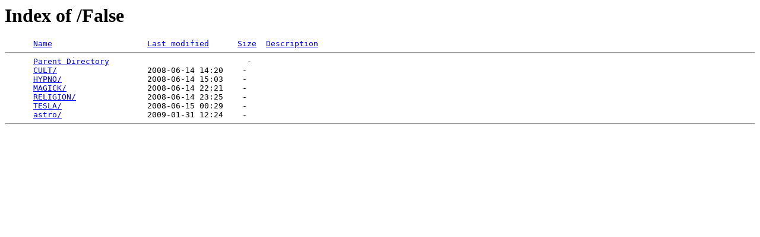

--- FILE ---
content_type: text/html;charset=ISO-8859-1
request_url: http://datapacrat.com/False/
body_size: 369
content:
<!DOCTYPE HTML PUBLIC "-//W3C//DTD HTML 3.2 Final//EN">
<html>
 <head>
  <title>Index of /False</title>
 </head>
 <body>
<h1>Index of /False</h1>
<pre>      <a href="?C=N;O=D">Name</a>                    <a href="?C=M;O=A">Last modified</a>      <a href="?C=S;O=A">Size</a>  <a href="?C=D;O=A">Description</a><hr>      <a href="/">Parent Directory</a>                             -   
      <a href="CULT/">CULT/</a>                   2008-06-14 14:20    -   
      <a href="HYPNO/">HYPNO/</a>                  2008-06-14 15:03    -   
      <a href="MAGICK/">MAGICK/</a>                 2008-06-14 22:21    -   
      <a href="RELIGION/">RELIGION/</a>               2008-06-14 23:25    -   
      <a href="TESLA/">TESLA/</a>                  2008-06-15 00:29    -   
      <a href="astro/">astro/</a>                  2009-01-31 12:24    -   
<hr></pre>
</body></html>
